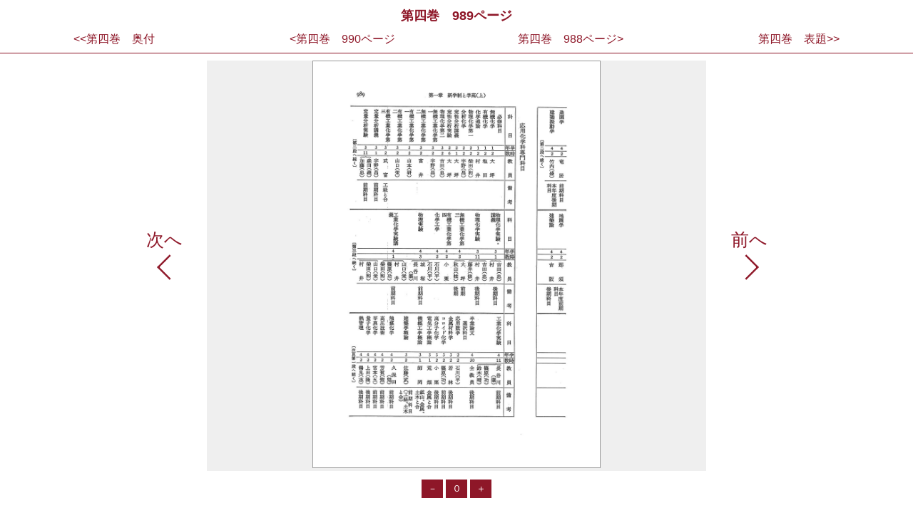

--- FILE ---
content_type: text/html; charset=UTF-8
request_url: https://chronicle100.waseda.jp/viewer.php?img_name=4_1034.jpg
body_size: 3294
content:
<?xml version="1.0" encoding="utf-8" standalone="yes"?>
<!DOCTYPE html PUBLIC "-//W3C//DTD XHTML 1.0 Strict//EN" "http://www.w3.org/TR/xhtml1/DTD/xhtml1-strict.dtd">
<html xmlns="http://www.w3.org/1999/xhtml" xml:lang="ja" lang="ja">

<head>
<title>早稲田大学百年史　画像ビューワ</title>
<meta http-equiv="Content-Type" content="text/html; charset=UTF-8" />
<meta http-equiv="X-UA-Compatible" content="IE=edge,chrome=1">
<link rel="stylesheet" type="text/css" href="css/viewer.css?ver=1768784234"/>

</head>
<body>

<div class="center">第四巻　989ページ</div>
<div class="pagename">
	<div class = "side pagetop">
	<form  action="viewer.php" method="get">
        <input type = "hidden" name = "img_name" value = "4_1303.jpg">
		<input class ="pt_btn" type ="submit" id= "pagelast_button"  value ="<<第四巻　奥付">
	</form>

	</div>
	<div class="side fore">
	<form  action="viewer.php" method="get">
        <input type = "hidden" name = "img_name" value = "4_1035.jpg">
        <input class ="fore_btn" type ="submit" id= "submit_button" value ="<第四巻　990ページ">
	</form>
	</div>
    
    <div class="side back">
	<form  action="viewer.php" method="get">
        <input type = "hidden" name = "img_name" value = "4_1033.jpg">
        <input class ="back_btn" type ="submit" id= "submit_button" value ="第四巻　988ページ>">
	</form>
	</div>
	<div class = "pagelast">
	<form  action="viewer.php" method="get">
        <input type = "hidden" name = "img_name" value = "4_0001.jpg">
		<input class = "pl_btn" type ="submit" id= "pagetop_button"  value ="第四巻　表題>>">
	</form>
	</div>
	
</div>

<div ID="box">
    <div class="t_left">
	 <div class ="backfield" >
	  <form  action="viewer.php" method="get">
        <input type = "hidden" name = "img_name" value = "4_1035.jpg">
		<input class ="bkbtn" type ="submit" id= "submit_button"  value ="次へ">
	  </form>
	 </div>
    </div>
    <div class="t_center">
		<img name ="pageImage" align ="center" src="getimage.php?basepic=4_1034.jpg" height = "99%"/>
	</div>
    <div class="t_right">
     <div class ="nextfield">
	  <form  action="viewer.php" method="get">
        <input type = "hidden" name = "img_name" value = "4_1033.jpg">
		<input class ="frbtn" type ="submit" id= "submit_button" value ="前へ">
      </form>
     </div>
    </div>
</div>
	<div class="button">
		<input type="button" value="－" onclick="setScaleDown();">
		<input type="button" value="０" onclick="setScaleDefault();">
		<input type="button" value="＋" onclick="setScaleUp();">
	</div>
<script type ="text/javascript">
var nowsc=1.0;
var sc = 1.0;
var act ="";
var winH = document.pageImage.height;
var winW = document.pageImage.width;
winW =winH/1.4;
var tmpWinH = winH;
var tmpWinW = winW;
function setScaleUp(){
	sc = nowsc +0.2;
	if( sc > 4 ) sc = 4;
	if( sc < 1.0 ) sc = 1.0;

	document.pageImage.width = sc*winW;
	document.pageImage.height = sc*winH;

	nowsc = sc;
}
function setScaleDown(){
	sc = nowsc -0.2;
	if( sc > 4 ) sc = 4;
	if( sc < 1.0 ) sc = 1.0;

	document.pageImage.width = sc*winW;
	document.pageImage.height = sc*winH;
	
	nowsc = sc;
}
function setScaleDefault(){
	document.pageImage.height = tmpWinH;
	document.pageImage.width = tmpWinW;

	nowsc = 1.0;
}
</script>
	</body>
</html>
